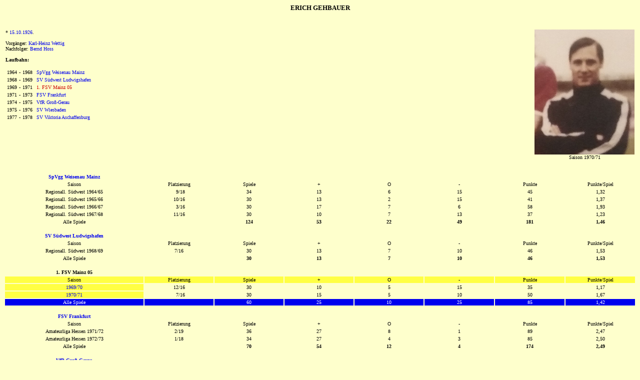

--- FILE ---
content_type: text/html
request_url: http://fsv05.de/trainer/gehbauer.html
body_size: 24366
content:
<html>
<head>
   <title>FSV 05.de - Online-Archiv des 1. FSV Mainz 05</title>
</head>

<body text="#000000" bgcolor="#feffcc" link="#0000EE" vlink="#0000ee" alink="#0000ee">
<center><font face="verdana" color="#000000" size=-2>

<font size=-1>
<b>ERICH GEHBAUER</b><br><br><br>
</font>

<table width=100%>
<tr><td valign="top">
<font face="verdana" color="#000000" size=-2>

* <a href="../kalender/1510.html" style="text-decoration:none">15.10.1926</a>.<br><br>

Vorg&auml;nger: <a href="wettig.html" style="text-decoration:none">Karl-Heinz Wettig</a>
<br>Nachfolger: <a href="hoss.html" style="text-decoration:none">Bernd Hoss</a>

<br><br>
<b>Laufbahn:</b><br><br>
<table>

<tr> <td align="right"><font face="verdana" color="#000000" size=-2>1964
</td><td align="right"><font face="verdana" color="#000000" size=-2>-
</td><td align="right"><font face="verdana" color="#000000" size=-2>1968
</td><td><font face="verdana" color="#000000" size=-2>
</td><td><font face="verdana" color="#000000" size=-2>
<a href="../gegner/svweisenau.html" style="text-decoration:none">SpVgg Weisenau Mainz</a>
</td><td><font face="verdana" color="#000000" size=-2>
</td><td><font face="verdana" color="#000000" size=-2>
</font></font></td></tr>

<tr> <td align="right"><font face="verdana" color="#000000" size=-2>1968
</td><td align="right"><font face="verdana" color="#000000" size=-2>-
</td><td align="right"><font face="verdana" color="#000000" size=-2>1969
</td><td><font face="verdana" color="#000000" size=-2>
</td><td><font face="verdana" color="#000000" size=-2>
<a href="../gegner/swludwigshafen.html" style="text-decoration:none">SV S&uuml;dwest Ludwigshafen</a>
</td><td><font face="verdana" color="#000000" size=-2>
</td><td><font face="verdana" color="#000000" size=-2>
</font></font></td></tr>

<tr> <td align="right"><font face="verdana" color="#000000" size=-2>1969
</td><td align="right"><font face="verdana" color="#000000" size=-2>-
</td><td align="right"><font face="verdana" color="#000000" size=-2>1971
</td><td><font face="verdana" color="#000000" size=-2>
</td><td><font face="verdana" color="#000000" size=-2>
<font color="cc0000">1. FSV Mainz 05
</td><td><font face="verdana" color="#000000" size=-2>
</td><td><font face="verdana" color="#000000" size=-2>
</font></font></td></tr>

<tr> <td align="right"><font face="verdana" color="#000000" size=-2>1971
</td><td align="right"><font face="verdana" color="#000000" size=-2>-
</td><td align="right"><font face="verdana" color="#000000" size=-2>1973
</td><td><font face="verdana" color="#000000" size=-2>
</td><td><font face="verdana" color="#000000" size=-2>
<a href="../gegner/fsvfrankfurt.html" style="text-decoration:none">FSV Frankfurt</a>
</td><td><font face="verdana" color="#000000" size=-2>
</td><td><font face="verdana" color="#000000" size=-2>
</font></font></td></tr>

<tr> <td align="right"><font face="verdana" color="#000000" size=-2>1974
</td><td align="right"><font face="verdana" color="#000000" size=-2>-
</td><td align="right"><font face="verdana" color="#000000" size=-2>1975
</td><td><font face="verdana" color="#000000" size=-2>
</td><td><font face="verdana" color="#000000" size=-2>
<a href="../gegner/vfrgrossgerau.html" style="text-decoration:none">VfR Gro&szlig;-Gerau</a>
</td><td><font face="verdana" color="#000000" size=-2>
</td><td><font face="verdana" color="#000000" size=-2>
</font></font></td></tr>

<tr> <td align="right"><font face="verdana" color="#000000" size=-2>1975
</td><td align="right"><font face="verdana" color="#000000" size=-2>-
</td><td align="right"><font face="verdana" color="#000000" size=-2>1976
</td><td><font face="verdana" color="#000000" size=-2>
</td><td><font face="verdana" color="#000000" size=-2>
<a href="../gegner/svwiesbaden.html" style="text-decoration:none">SV Wiesbaden</a>
</td><td><font face="verdana" color="#000000" size=-2>
</td><td><font face="verdana" color="#000000" size=-2>
</font></font></td></tr>

<tr> <td align="right"><font face="verdana" color="#000000" size=-2>1977
</td><td align="right"><font face="verdana" color="#000000" size=-2>-
</td><td align="right"><font face="verdana" color="#000000" size=-2>1978
</td><td><font face="verdana" color="#000000" size=-2>
</td><td><font face="verdana" color="#000000" size=-2>
<a href="../gegner/viktoriaaschaffenburg.html" style="text-decoration:none">SV Viktoria Aschaffenburg</a>
</td><td><font face="verdana" color="#000000" size=-2>
</td><td><font face="verdana" color="#000000" size=-2>
</font></font></td></tr>

</table>

</td><td valign="top" width=200>
<center><img SRC="../zzzpics/1970-71/gehbauer.jpg">
<font face="verdana" color="#000000" size=-2>Saison 1970/71

</td></tr></table>

<br><br>

<table width="100%">

<tr><td width="20%"><font face="verdana" color="#000000" size=-2><center><b><a href="../gegner/svweisenau.html" style="text-decoration:none">SpVgg Weisenau Mainz</a>
</td><td colspan=7>
</td></tr>

<tr> <td width="20%"><font face="verdana" color="#000000" size=-2><center>Saison
</td><td width="10%"><font face="verdana" color="#000000" size=-2><center>Platzierung
</td><td width="10%"><font face="verdana" color="#000000" size=-2><center>Spiele
</td><td width="10%"><font face="verdana" color="#000000" size=-2><center>+
</td><td width="10%"><font face="verdana" color="#000000" size=-2><center>O
</td><td width="10%"><font face="verdana" color="#000000" size=-2><center>-
</td><td width="10%"><font face="verdana" color="#000000" size=-2><center>Punkte
</td><td width="10%"><font face="verdana" color="#000000" size=-2><center>Punkte/Spiel
</td></tr>

<tr> <td width="20%"><font face="verdana" color="#000000" size=-2><center>Regionall. S&uuml;dwest 1964/65
</td><td width="10%"><font face="verdana" color="#000000" size=-2><center><font color="#feffcc">0</font>9/18
</td><td width="10%"><font face="verdana" color="#000000" size=-2><center>34
</td><td width="10%"><font face="verdana" color="#000000" size=-2><center>13
</td><td width="10%"><font face="verdana" color="#000000" size=-2><center>6
</td><td width="10%"><font face="verdana" color="#000000" size=-2><center>15
</td><td width="10%"><font face="verdana" color="#000000" size=-2><center>45
</td><td width="10%"><font face="verdana" color="#000000" size=-2><center>1,32
</td></tr>

<tr> <td width="20%"><font face="verdana" color="#000000" size=-2><center>Regionall. S&uuml;dwest 1965/66
</td><td width="10%"><font face="verdana" color="#000000" size=-2><center>10/16
</td><td width="10%"><font face="verdana" color="#000000" size=-2><center>30
</td><td width="10%"><font face="verdana" color="#000000" size=-2><center>13
</td><td width="10%"><font face="verdana" color="#000000" size=-2><center>2
</td><td width="10%"><font face="verdana" color="#000000" size=-2><center>15
</td><td width="10%"><font face="verdana" color="#000000" size=-2><center>41
</td><td width="10%"><font face="verdana" color="#000000" size=-2><center>1,37
</td></tr>

<tr> <td width="20%"><font face="verdana" color="#000000" size=-2><center>Regionall. S&uuml;dwest 1966/67
</td><td width="10%"><font face="verdana" color="#000000" size=-2><center><font color="#feffcc">0</font>3/16
</td><td width="10%"><font face="verdana" color="#000000" size=-2><center>30
</td><td width="10%"><font face="verdana" color="#000000" size=-2><center>17
</td><td width="10%"><font face="verdana" color="#000000" size=-2><center>7
</td><td width="10%"><font face="verdana" color="#000000" size=-2><center>6
</td><td width="10%"><font face="verdana" color="#000000" size=-2><center>58
</td><td width="10%"><font face="verdana" color="#000000" size=-2><center>1,93
</td></tr>

<tr> <td width="20%"><font face="verdana" color="#000000" size=-2><center>Regionall. S&uuml;dwest 1967/68
</td><td width="10%"><font face="verdana" color="#000000" size=-2><center>11/16
</td><td width="10%"><font face="verdana" color="#000000" size=-2><center>30
</td><td width="10%"><font face="verdana" color="#000000" size=-2><center>10
</td><td width="10%"><font face="verdana" color="#000000" size=-2><center>7
</td><td width="10%"><font face="verdana" color="#000000" size=-2><center>13
</td><td width="10%"><font face="verdana" color="#000000" size=-2><center>37
</td><td width="10%"><font face="verdana" color="#000000" size=-2><center>1,23
</td></tr>

<tr> <td width="20%"><font face="verdana" color="#000000" size=-2><center>Alle Spiele
</td><td width="10%"><font face="verdana" color="#000000" size=-2><center>
</td><td width="10%"><font face="verdana" color="#000000" size=-2><center><b>124
</td><td width="10%"><font face="verdana" color="#000000" size=-2><center><b>53
</td><td width="10%"><font face="verdana" color="#000000" size=-2><center><b>22
</td><td width="10%"><font face="verdana" color="#000000" size=-2><center><b>49
</td><td width="10%"><font face="verdana" color="#000000" size=-2><center><b>181
</td><td width="10%"><font face="verdana" color="#000000" size=-2><center><b>1,46
</td></tr>

</table><br><table width="100%">

<tr><td width="20%"><font face="verdana" color="#000000" size=-2><center><b><a href="../gegner/swludwigshafen.html" style="text-decoration:none">SV S&uuml;dwest Ludwigshafen</a>
</td><td colspan=7>
</td></tr>

<tr> <td width="20%"><font face="verdana" color="#000000" size=-2><center>Saison
</td><td width="10%"><font face="verdana" color="#000000" size=-2><center>Platzierung
</td><td width="10%"><font face="verdana" color="#000000" size=-2><center>Spiele
</td><td width="10%"><font face="verdana" color="#000000" size=-2><center>+
</td><td width="10%"><font face="verdana" color="#000000" size=-2><center>O
</td><td width="10%"><font face="verdana" color="#000000" size=-2><center>-
</td><td width="10%"><font face="verdana" color="#000000" size=-2><center>Punkte
</td><td width="10%"><font face="verdana" color="#000000" size=-2><center>Punkte/Spiel
</td></tr>

<tr> <td width="20%"><font face="verdana" color="#000000" size=-2><center>Regionall. S&uuml;dwest 1968/69
</td><td width="10%"><font face="verdana" color="#000000" size=-2><center>7/16
</td><td width="10%"><font face="verdana" color="#000000" size=-2><center>30
</td><td width="10%"><font face="verdana" color="#000000" size=-2><center>13
</td><td width="10%"><font face="verdana" color="#000000" size=-2><center>7
</td><td width="10%"><font face="verdana" color="#000000" size=-2><center>10
</td><td width="10%"><font face="verdana" color="#000000" size=-2><center>46
</td><td width="10%"><font face="verdana" color="#000000" size=-2><center>1,53
</td></tr>

<tr> <td width="20%"><font face="verdana" color="#000000" size=-2><center>Alle Spiele
</td><td width="10%"><font face="verdana" color="#000000" size=-2><center>
</td><td width="10%"><font face="verdana" color="#000000" size=-2><center><b>30
</td><td width="10%"><font face="verdana" color="#000000" size=-2><center><b>13
</td><td width="10%"><font face="verdana" color="#000000" size=-2><center><b>7
</td><td width="10%"><font face="verdana" color="#000000" size=-2><center><b>10
</td><td width="10%"><font face="verdana" color="#000000" size=-2><center><b>46
</td><td width="10%"><font face="verdana" color="#000000" size=-2><center><b>1,53
</td></tr>

</table><br><table width="100%">

<tr><td width="20%"><font face="verdana" color="#000000" size=-2><center><b>1. FSV Mainz 05
</td><td colspan=7>
</td></tr>

<tr> <td bgcolor="#ffff44" width="20%"><font face="verdana" color="#000000" size=-2><center>Saison
</td><td bgcolor="#ffff44" width="10%"><font face="verdana" color="#000000" size=-2><center>Platzierung
</td><td bgcolor="#ffff44" width="10%"><font face="verdana" color="#000000" size=-2><center>Spiele
</td><td bgcolor="#ffff44" width="10%"><font face="verdana" color="#000000" size=-2><center>+
</td><td bgcolor="#ffff44" width="10%"><font face="verdana" color="#000000" size=-2><center>O
</td><td bgcolor="#ffff44" width="10%"><font face="verdana" color="#000000" size=-2><center>-
</td><td bgcolor="#ffff44" width="10%"><font face="verdana" color="#000000" size=-2><center>Punkte
</td><td bgcolor="#ffff44" width="10%"><font face="verdana" color="#000000" size=-2><center>Punkte/Spiel
</td></tr>

<tr> <td bgcolor="#ffff44" width="20%"><font face="verdana" color="#000000" size=-2><center><a href="../1969-70/nav.html" target="nav2" style="text-decoration:none">1969/70<br></a>
</td><td width="10%"><font face="verdana" color="#000000" size=-2><center>12/16
</td><td width="10%"><font face="verdana" color="#000000" size=-2><center>30
</td><td width="10%"><font face="verdana" color="#000000" size=-2><center>10
</td><td width="10%"><font face="verdana" color="#000000" size=-2><center>5
</td><td width="10%"><font face="verdana" color="#000000" size=-2><center>15
</td><td width="10%"><font face="verdana" color="#000000" size=-2><center>35
</td><td width="10%"><font face="verdana" color="#000000" size=-2><center>1,17
</td></tr>

<tr> <td bgcolor="#ffff44" width="20%"><font face="verdana" color="#000000" size=-2><center><a href="../1970-71/nav.html" target="nav2" style="text-decoration:none">1970/71<br></a>
</td><td width="10%"><font face="verdana" color="#000000" size=-2><center><font color="#feffcc">0</font>7/16
</td><td width="10%"><font face="verdana" color="#000000" size=-2><center>30
</td><td width="10%"><font face="verdana" color="#000000" size=-2><center>15
</td><td width="10%"><font face="verdana" color="#000000" size=-2><center>5
</td><td width="10%"><font face="verdana" color="#000000" size=-2><center>10
</td><td width="10%"><font face="verdana" color="#000000" size=-2><center>50
</td><td width="10%"><font face="verdana" color="#000000" size=-2><center>1,67
</td></tr>

<tr> <td bgcolor="#0000ee" width="20%"><font face="verdana" color="#ffffff" size=-2><center>Alle Spiele
</td><td bgcolor="#0000ee" width="10%"><font face="verdana" color="#ffffff" size=-2><center>
</td><td bgcolor="#0000ee" width="10%"><font face="verdana" color="#ffffff" size=-2><center>60
</td><td bgcolor="#0000ee" width="10%"><font face="verdana" color="#ffffff" size=-2><center>25
</td><td bgcolor="#0000ee" width="10%"><font face="verdana" color="#ffffff" size=-2><center>10
</td><td bgcolor="#0000ee" width="10%"><font face="verdana" color="#ffffff" size=-2><center>25
</td><td bgcolor="#0000ee" width="10%"><font face="verdana" color="#ffffff" size=-2><center>85
</td><td bgcolor="#0000ee" width="10%"><font face="verdana" color="#ffffff" size=-2><center>1,42
</td></tr>

</table><br><table width="100%">

<tr><td width="20%"><font face="verdana" color="#000000" size=-2><center><b><a href="../gegner/fsvfrankfurt.html" style="text-decoration:none">FSV Frankfurt</a>
</td><td colspan=7>
</td></tr>

<tr> <td width="20%"><font face="verdana" color="#000000" size=-2><center>Saison
</td><td width="10%"><font face="verdana" color="#000000" size=-2><center>Platzierung
</td><td width="10%"><font face="verdana" color="#000000" size=-2><center>Spiele
</td><td width="10%"><font face="verdana" color="#000000" size=-2><center>+
</td><td width="10%"><font face="verdana" color="#000000" size=-2><center>O
</td><td width="10%"><font face="verdana" color="#000000" size=-2><center>-
</td><td width="10%"><font face="verdana" color="#000000" size=-2><center>Punkte
</td><td width="10%"><font face="verdana" color="#000000" size=-2><center>Punkte/Spiel
</td></tr>

<tr> <td width="20%"><font face="verdana" color="#000000" size=-2><center>Amateurliga Hessen 1971/72
</td><td width="10%"><font face="verdana" color="#000000" size=-2><center>2/19
</td><td width="10%"><font face="verdana" color="#000000" size=-2><center>36
</td><td width="10%"><font face="verdana" color="#000000" size=-2><center>27
</td><td width="10%"><font face="verdana" color="#000000" size=-2><center>8
</td><td width="10%"><font face="verdana" color="#000000" size=-2><center>1
</td><td width="10%"><font face="verdana" color="#000000" size=-2><center>89
</td><td width="10%"><font face="verdana" color="#000000" size=-2><center>2,47
</td></tr>

<tr> <td width="20%"><font face="verdana" color="#000000" size=-2><center>Amateurliga Hessen 1972/73
</td><td width="10%"><font face="verdana" color="#000000" size=-2><center>1/18
</td><td width="10%"><font face="verdana" color="#000000" size=-2><center>34
</td><td width="10%"><font face="verdana" color="#000000" size=-2><center>27
</td><td width="10%"><font face="verdana" color="#000000" size=-2><center>4
</td><td width="10%"><font face="verdana" color="#000000" size=-2><center>3
</td><td width="10%"><font face="verdana" color="#000000" size=-2><center>85
</td><td width="10%"><font face="verdana" color="#000000" size=-2><center>2,50
</td></tr>

<tr> <td width="20%"><font face="verdana" color="#000000" size=-2><center>Alle Spiele
</td><td width="10%"><font face="verdana" color="#000000" size=-2><center>
</td><td width="10%"><font face="verdana" color="#000000" size=-2><center><b>70
</td><td width="10%"><font face="verdana" color="#000000" size=-2><center><b>54
</td><td width="10%"><font face="verdana" color="#000000" size=-2><center><b>12
</td><td width="10%"><font face="verdana" color="#000000" size=-2><center><b>4
</td><td width="10%"><font face="verdana" color="#000000" size=-2><center><b>174
</td><td width="10%"><font face="verdana" color="#000000" size=-2><center><b>2,49
</td></tr>

</table><br><table width="100%">

<tr><td width="20%"><font face="verdana" color="#000000" size=-2><center><b><a href="../gegner/vfrgrossgerau.html" style="text-decoration:none">VfR Gro&szlig;-Gerau</a>
</td><td colspan=7>
</td></tr>

<tr> <td width="20%"><font face="verdana" color="#000000" size=-2><center>Saison
</td><td width="10%"><font face="verdana" color="#000000" size=-2><center>Platzierung
</td><td width="10%"><font face="verdana" color="#000000" size=-2><center>Spiele
</td><td width="10%"><font face="verdana" color="#000000" size=-2><center>+
</td><td width="10%"><font face="verdana" color="#000000" size=-2><center>O
</td><td width="10%"><font face="verdana" color="#000000" size=-2><center>-
</td><td width="10%"><font face="verdana" color="#000000" size=-2><center>Punkte
</td><td width="10%"><font face="verdana" color="#000000" size=-2><center>Punkte/Spiel
</td></tr>

<tr> <td width="20%"><font face="verdana" color="#000000" size=-2><center>Amateurliga Hessen 1974/75
</td><td width="10%"><font face="verdana" color="#000000" size=-2><center>11/19
</td><td width="10%"><font face="verdana" color="#000000" size=-2><center>36
</td><td width="10%"><font face="verdana" color="#000000" size=-2><center>9
</td><td width="10%"><font face="verdana" color="#000000" size=-2><center>11
</td><td width="10%"><font face="verdana" color="#000000" size=-2><center>16
</td><td width="10%"><font face="verdana" color="#000000" size=-2><center>38
</td><td width="10%"><font face="verdana" color="#000000" size=-2><center>1,06
</td></tr>

<tr> <td width="20%"><font face="verdana" color="#000000" size=-2><center>Alle Spiele
</td><td width="10%"><font face="verdana" color="#000000" size=-2><center>
</td><td width="10%"><font face="verdana" color="#000000" size=-2><center><b>36
</td><td width="10%"><font face="verdana" color="#000000" size=-2><center><b>9
</td><td width="10%"><font face="verdana" color="#000000" size=-2><center><b>11
</td><td width="10%"><font face="verdana" color="#000000" size=-2><center><b>16
</td><td width="10%"><font face="verdana" color="#000000" size=-2><center><b>38
</td><td width="10%"><font face="verdana" color="#000000" size=-2><center><b>1,06
</td></tr>

</table><br><table width="100%">

<tr><td width="20%"><font face="verdana" color="#000000" size=-2><center><b><a href="../gegner/svwiesbaden.html" style="text-decoration:none">SV Wiesbaden</a>
</td><td colspan=7>
</td></tr>

<tr> <td width="20%"><font face="verdana" color="#000000" size=-2><center>Saison
</td><td width="10%"><font face="verdana" color="#000000" size=-2><center>Platzierung
</td><td width="10%"><font face="verdana" color="#000000" size=-2><center>Spiele
</td><td width="10%"><font face="verdana" color="#000000" size=-2><center>+
</td><td width="10%"><font face="verdana" color="#000000" size=-2><center>O
</td><td width="10%"><font face="verdana" color="#000000" size=-2><center>-
</td><td width="10%"><font face="verdana" color="#000000" size=-2><center>Punkte
</td><td width="10%"><font face="verdana" color="#000000" size=-2><center>Punkte/Spiel
</td></tr>

<tr> <td width="20%"><font face="verdana" color="#000000" size=-2><center>Amateurliga Hessen 1975/76
</td><td width="10%"><font face="verdana" color="#000000" size=-2><center>4/18
</td><td width="10%"><font face="verdana" color="#000000" size=-2><center>34
</td><td width="10%"><font face="verdana" color="#000000" size=-2><center>13
</td><td width="10%"><font face="verdana" color="#000000" size=-2><center>12
</td><td width="10%"><font face="verdana" color="#000000" size=-2><center>9
</td><td width="10%"><font face="verdana" color="#000000" size=-2><center>51
</td><td width="10%"><font face="verdana" color="#000000" size=-2><center>1,50
</td></tr>

<tr> <td width="20%"><font face="verdana" color="#000000" size=-2><center>Alle Spiele
</td><td width="10%"><font face="verdana" color="#000000" size=-2><center>
</td><td width="10%"><font face="verdana" color="#000000" size=-2><center><b>34
</td><td width="10%"><font face="verdana" color="#000000" size=-2><center><b>13
</td><td width="10%"><font face="verdana" color="#000000" size=-2><center><b>12
</td><td width="10%"><font face="verdana" color="#000000" size=-2><center><b>9
</td><td width="10%"><font face="verdana" color="#000000" size=-2><center><b>51
</td><td width="10%"><font face="verdana" color="#000000" size=-2><center><b>1,50
</td></tr>

</table><br><table width="100%">

<tr><td width="20%"><font face="verdana" color="#000000" size=-2><center><b><a href="../gegner/viktoriaaschaffenburg.html" style="text-decoration:none">SV Viktoria Aschaffenburg</a>
</td><td colspan=7>
</td></tr>

<tr> <td width="20%"><font face="verdana" color="#000000" size=-2><center>Saison
</td><td width="10%"><font face="verdana" color="#000000" size=-2><center>Platzierung
</td><td width="10%"><font face="verdana" color="#000000" size=-2><center>Spiele
</td><td width="10%"><font face="verdana" color="#000000" size=-2><center>+
</td><td width="10%"><font face="verdana" color="#000000" size=-2><center>O
</td><td width="10%"><font face="verdana" color="#000000" size=-2><center>-
</td><td width="10%"><font face="verdana" color="#000000" size=-2><center>Punkte
</td><td width="10%"><font face="verdana" color="#000000" size=-2><center>Punkte/Spiel
</td></tr>

<tr> <td width="20%"><font face="verdana" color="#000000" size=-2><center>Amateurliga Hessen 1977/78
</td><td width="10%"><font face="verdana" color="#000000" size=-2><center>9/18
</td><td width="10%"><font face="verdana" color="#000000" size=-2><center>34
</td><td width="10%"><font face="verdana" color="#000000" size=-2><center>12
</td><td width="10%"><font face="verdana" color="#000000" size=-2><center>8
</td><td width="10%"><font face="verdana" color="#000000" size=-2><center>14
</td><td width="10%"><font face="verdana" color="#000000" size=-2><center>44
</td><td width="10%"><font face="verdana" color="#000000" size=-2><center>1,29
</td></tr>

<tr> <td width="20%"><font face="verdana" color="#000000" size=-2><center>Alle Spiele
</td><td width="10%"><font face="verdana" color="#000000" size=-2><center>
</td><td width="10%"><font face="verdana" color="#000000" size=-2><center><b>34
</td><td width="10%"><font face="verdana" color="#000000" size=-2><center><b>12
</td><td width="10%"><font face="verdana" color="#000000" size=-2><center><b>8
</td><td width="10%"><font face="verdana" color="#000000" size=-2><center><b>14
</td><td width="10%"><font face="verdana" color="#000000" size=-2><center><b>44
</td><td width="10%"><font face="verdana" color="#000000" size=-2><center><b>1,29
</td></tr>

</table>

<br><br>

Alle Bilanzen wurden nach der Drei-Punkte-Regel berechnet.

</font></font></font>

</body>
</html>
